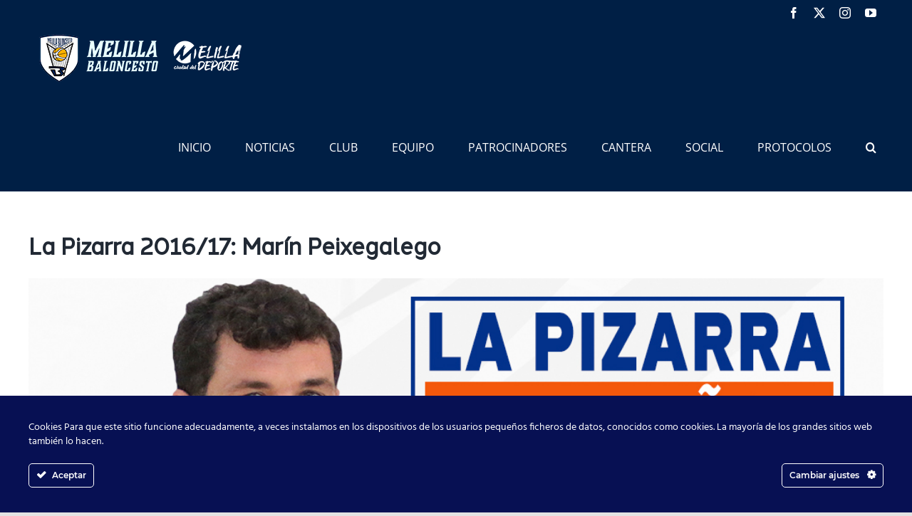

--- FILE ---
content_type: text/html; charset=utf-8
request_url: https://www.google.com/recaptcha/api2/anchor?ar=1&k=6Lfj54kUAAAAAMicFsZEtvSmghY1Hx9l42ANB1Ru&co=aHR0cHM6Ly9jbHVibWVsaWxsYWJhbG9uY2VzdG8ub3JnOjQ0Mw..&hl=en&v=PoyoqOPhxBO7pBk68S4YbpHZ&size=invisible&anchor-ms=20000&execute-ms=30000&cb=2ls8mejorfux
body_size: 48605
content:
<!DOCTYPE HTML><html dir="ltr" lang="en"><head><meta http-equiv="Content-Type" content="text/html; charset=UTF-8">
<meta http-equiv="X-UA-Compatible" content="IE=edge">
<title>reCAPTCHA</title>
<style type="text/css">
/* cyrillic-ext */
@font-face {
  font-family: 'Roboto';
  font-style: normal;
  font-weight: 400;
  font-stretch: 100%;
  src: url(//fonts.gstatic.com/s/roboto/v48/KFO7CnqEu92Fr1ME7kSn66aGLdTylUAMa3GUBHMdazTgWw.woff2) format('woff2');
  unicode-range: U+0460-052F, U+1C80-1C8A, U+20B4, U+2DE0-2DFF, U+A640-A69F, U+FE2E-FE2F;
}
/* cyrillic */
@font-face {
  font-family: 'Roboto';
  font-style: normal;
  font-weight: 400;
  font-stretch: 100%;
  src: url(//fonts.gstatic.com/s/roboto/v48/KFO7CnqEu92Fr1ME7kSn66aGLdTylUAMa3iUBHMdazTgWw.woff2) format('woff2');
  unicode-range: U+0301, U+0400-045F, U+0490-0491, U+04B0-04B1, U+2116;
}
/* greek-ext */
@font-face {
  font-family: 'Roboto';
  font-style: normal;
  font-weight: 400;
  font-stretch: 100%;
  src: url(//fonts.gstatic.com/s/roboto/v48/KFO7CnqEu92Fr1ME7kSn66aGLdTylUAMa3CUBHMdazTgWw.woff2) format('woff2');
  unicode-range: U+1F00-1FFF;
}
/* greek */
@font-face {
  font-family: 'Roboto';
  font-style: normal;
  font-weight: 400;
  font-stretch: 100%;
  src: url(//fonts.gstatic.com/s/roboto/v48/KFO7CnqEu92Fr1ME7kSn66aGLdTylUAMa3-UBHMdazTgWw.woff2) format('woff2');
  unicode-range: U+0370-0377, U+037A-037F, U+0384-038A, U+038C, U+038E-03A1, U+03A3-03FF;
}
/* math */
@font-face {
  font-family: 'Roboto';
  font-style: normal;
  font-weight: 400;
  font-stretch: 100%;
  src: url(//fonts.gstatic.com/s/roboto/v48/KFO7CnqEu92Fr1ME7kSn66aGLdTylUAMawCUBHMdazTgWw.woff2) format('woff2');
  unicode-range: U+0302-0303, U+0305, U+0307-0308, U+0310, U+0312, U+0315, U+031A, U+0326-0327, U+032C, U+032F-0330, U+0332-0333, U+0338, U+033A, U+0346, U+034D, U+0391-03A1, U+03A3-03A9, U+03B1-03C9, U+03D1, U+03D5-03D6, U+03F0-03F1, U+03F4-03F5, U+2016-2017, U+2034-2038, U+203C, U+2040, U+2043, U+2047, U+2050, U+2057, U+205F, U+2070-2071, U+2074-208E, U+2090-209C, U+20D0-20DC, U+20E1, U+20E5-20EF, U+2100-2112, U+2114-2115, U+2117-2121, U+2123-214F, U+2190, U+2192, U+2194-21AE, U+21B0-21E5, U+21F1-21F2, U+21F4-2211, U+2213-2214, U+2216-22FF, U+2308-230B, U+2310, U+2319, U+231C-2321, U+2336-237A, U+237C, U+2395, U+239B-23B7, U+23D0, U+23DC-23E1, U+2474-2475, U+25AF, U+25B3, U+25B7, U+25BD, U+25C1, U+25CA, U+25CC, U+25FB, U+266D-266F, U+27C0-27FF, U+2900-2AFF, U+2B0E-2B11, U+2B30-2B4C, U+2BFE, U+3030, U+FF5B, U+FF5D, U+1D400-1D7FF, U+1EE00-1EEFF;
}
/* symbols */
@font-face {
  font-family: 'Roboto';
  font-style: normal;
  font-weight: 400;
  font-stretch: 100%;
  src: url(//fonts.gstatic.com/s/roboto/v48/KFO7CnqEu92Fr1ME7kSn66aGLdTylUAMaxKUBHMdazTgWw.woff2) format('woff2');
  unicode-range: U+0001-000C, U+000E-001F, U+007F-009F, U+20DD-20E0, U+20E2-20E4, U+2150-218F, U+2190, U+2192, U+2194-2199, U+21AF, U+21E6-21F0, U+21F3, U+2218-2219, U+2299, U+22C4-22C6, U+2300-243F, U+2440-244A, U+2460-24FF, U+25A0-27BF, U+2800-28FF, U+2921-2922, U+2981, U+29BF, U+29EB, U+2B00-2BFF, U+4DC0-4DFF, U+FFF9-FFFB, U+10140-1018E, U+10190-1019C, U+101A0, U+101D0-101FD, U+102E0-102FB, U+10E60-10E7E, U+1D2C0-1D2D3, U+1D2E0-1D37F, U+1F000-1F0FF, U+1F100-1F1AD, U+1F1E6-1F1FF, U+1F30D-1F30F, U+1F315, U+1F31C, U+1F31E, U+1F320-1F32C, U+1F336, U+1F378, U+1F37D, U+1F382, U+1F393-1F39F, U+1F3A7-1F3A8, U+1F3AC-1F3AF, U+1F3C2, U+1F3C4-1F3C6, U+1F3CA-1F3CE, U+1F3D4-1F3E0, U+1F3ED, U+1F3F1-1F3F3, U+1F3F5-1F3F7, U+1F408, U+1F415, U+1F41F, U+1F426, U+1F43F, U+1F441-1F442, U+1F444, U+1F446-1F449, U+1F44C-1F44E, U+1F453, U+1F46A, U+1F47D, U+1F4A3, U+1F4B0, U+1F4B3, U+1F4B9, U+1F4BB, U+1F4BF, U+1F4C8-1F4CB, U+1F4D6, U+1F4DA, U+1F4DF, U+1F4E3-1F4E6, U+1F4EA-1F4ED, U+1F4F7, U+1F4F9-1F4FB, U+1F4FD-1F4FE, U+1F503, U+1F507-1F50B, U+1F50D, U+1F512-1F513, U+1F53E-1F54A, U+1F54F-1F5FA, U+1F610, U+1F650-1F67F, U+1F687, U+1F68D, U+1F691, U+1F694, U+1F698, U+1F6AD, U+1F6B2, U+1F6B9-1F6BA, U+1F6BC, U+1F6C6-1F6CF, U+1F6D3-1F6D7, U+1F6E0-1F6EA, U+1F6F0-1F6F3, U+1F6F7-1F6FC, U+1F700-1F7FF, U+1F800-1F80B, U+1F810-1F847, U+1F850-1F859, U+1F860-1F887, U+1F890-1F8AD, U+1F8B0-1F8BB, U+1F8C0-1F8C1, U+1F900-1F90B, U+1F93B, U+1F946, U+1F984, U+1F996, U+1F9E9, U+1FA00-1FA6F, U+1FA70-1FA7C, U+1FA80-1FA89, U+1FA8F-1FAC6, U+1FACE-1FADC, U+1FADF-1FAE9, U+1FAF0-1FAF8, U+1FB00-1FBFF;
}
/* vietnamese */
@font-face {
  font-family: 'Roboto';
  font-style: normal;
  font-weight: 400;
  font-stretch: 100%;
  src: url(//fonts.gstatic.com/s/roboto/v48/KFO7CnqEu92Fr1ME7kSn66aGLdTylUAMa3OUBHMdazTgWw.woff2) format('woff2');
  unicode-range: U+0102-0103, U+0110-0111, U+0128-0129, U+0168-0169, U+01A0-01A1, U+01AF-01B0, U+0300-0301, U+0303-0304, U+0308-0309, U+0323, U+0329, U+1EA0-1EF9, U+20AB;
}
/* latin-ext */
@font-face {
  font-family: 'Roboto';
  font-style: normal;
  font-weight: 400;
  font-stretch: 100%;
  src: url(//fonts.gstatic.com/s/roboto/v48/KFO7CnqEu92Fr1ME7kSn66aGLdTylUAMa3KUBHMdazTgWw.woff2) format('woff2');
  unicode-range: U+0100-02BA, U+02BD-02C5, U+02C7-02CC, U+02CE-02D7, U+02DD-02FF, U+0304, U+0308, U+0329, U+1D00-1DBF, U+1E00-1E9F, U+1EF2-1EFF, U+2020, U+20A0-20AB, U+20AD-20C0, U+2113, U+2C60-2C7F, U+A720-A7FF;
}
/* latin */
@font-face {
  font-family: 'Roboto';
  font-style: normal;
  font-weight: 400;
  font-stretch: 100%;
  src: url(//fonts.gstatic.com/s/roboto/v48/KFO7CnqEu92Fr1ME7kSn66aGLdTylUAMa3yUBHMdazQ.woff2) format('woff2');
  unicode-range: U+0000-00FF, U+0131, U+0152-0153, U+02BB-02BC, U+02C6, U+02DA, U+02DC, U+0304, U+0308, U+0329, U+2000-206F, U+20AC, U+2122, U+2191, U+2193, U+2212, U+2215, U+FEFF, U+FFFD;
}
/* cyrillic-ext */
@font-face {
  font-family: 'Roboto';
  font-style: normal;
  font-weight: 500;
  font-stretch: 100%;
  src: url(//fonts.gstatic.com/s/roboto/v48/KFO7CnqEu92Fr1ME7kSn66aGLdTylUAMa3GUBHMdazTgWw.woff2) format('woff2');
  unicode-range: U+0460-052F, U+1C80-1C8A, U+20B4, U+2DE0-2DFF, U+A640-A69F, U+FE2E-FE2F;
}
/* cyrillic */
@font-face {
  font-family: 'Roboto';
  font-style: normal;
  font-weight: 500;
  font-stretch: 100%;
  src: url(//fonts.gstatic.com/s/roboto/v48/KFO7CnqEu92Fr1ME7kSn66aGLdTylUAMa3iUBHMdazTgWw.woff2) format('woff2');
  unicode-range: U+0301, U+0400-045F, U+0490-0491, U+04B0-04B1, U+2116;
}
/* greek-ext */
@font-face {
  font-family: 'Roboto';
  font-style: normal;
  font-weight: 500;
  font-stretch: 100%;
  src: url(//fonts.gstatic.com/s/roboto/v48/KFO7CnqEu92Fr1ME7kSn66aGLdTylUAMa3CUBHMdazTgWw.woff2) format('woff2');
  unicode-range: U+1F00-1FFF;
}
/* greek */
@font-face {
  font-family: 'Roboto';
  font-style: normal;
  font-weight: 500;
  font-stretch: 100%;
  src: url(//fonts.gstatic.com/s/roboto/v48/KFO7CnqEu92Fr1ME7kSn66aGLdTylUAMa3-UBHMdazTgWw.woff2) format('woff2');
  unicode-range: U+0370-0377, U+037A-037F, U+0384-038A, U+038C, U+038E-03A1, U+03A3-03FF;
}
/* math */
@font-face {
  font-family: 'Roboto';
  font-style: normal;
  font-weight: 500;
  font-stretch: 100%;
  src: url(//fonts.gstatic.com/s/roboto/v48/KFO7CnqEu92Fr1ME7kSn66aGLdTylUAMawCUBHMdazTgWw.woff2) format('woff2');
  unicode-range: U+0302-0303, U+0305, U+0307-0308, U+0310, U+0312, U+0315, U+031A, U+0326-0327, U+032C, U+032F-0330, U+0332-0333, U+0338, U+033A, U+0346, U+034D, U+0391-03A1, U+03A3-03A9, U+03B1-03C9, U+03D1, U+03D5-03D6, U+03F0-03F1, U+03F4-03F5, U+2016-2017, U+2034-2038, U+203C, U+2040, U+2043, U+2047, U+2050, U+2057, U+205F, U+2070-2071, U+2074-208E, U+2090-209C, U+20D0-20DC, U+20E1, U+20E5-20EF, U+2100-2112, U+2114-2115, U+2117-2121, U+2123-214F, U+2190, U+2192, U+2194-21AE, U+21B0-21E5, U+21F1-21F2, U+21F4-2211, U+2213-2214, U+2216-22FF, U+2308-230B, U+2310, U+2319, U+231C-2321, U+2336-237A, U+237C, U+2395, U+239B-23B7, U+23D0, U+23DC-23E1, U+2474-2475, U+25AF, U+25B3, U+25B7, U+25BD, U+25C1, U+25CA, U+25CC, U+25FB, U+266D-266F, U+27C0-27FF, U+2900-2AFF, U+2B0E-2B11, U+2B30-2B4C, U+2BFE, U+3030, U+FF5B, U+FF5D, U+1D400-1D7FF, U+1EE00-1EEFF;
}
/* symbols */
@font-face {
  font-family: 'Roboto';
  font-style: normal;
  font-weight: 500;
  font-stretch: 100%;
  src: url(//fonts.gstatic.com/s/roboto/v48/KFO7CnqEu92Fr1ME7kSn66aGLdTylUAMaxKUBHMdazTgWw.woff2) format('woff2');
  unicode-range: U+0001-000C, U+000E-001F, U+007F-009F, U+20DD-20E0, U+20E2-20E4, U+2150-218F, U+2190, U+2192, U+2194-2199, U+21AF, U+21E6-21F0, U+21F3, U+2218-2219, U+2299, U+22C4-22C6, U+2300-243F, U+2440-244A, U+2460-24FF, U+25A0-27BF, U+2800-28FF, U+2921-2922, U+2981, U+29BF, U+29EB, U+2B00-2BFF, U+4DC0-4DFF, U+FFF9-FFFB, U+10140-1018E, U+10190-1019C, U+101A0, U+101D0-101FD, U+102E0-102FB, U+10E60-10E7E, U+1D2C0-1D2D3, U+1D2E0-1D37F, U+1F000-1F0FF, U+1F100-1F1AD, U+1F1E6-1F1FF, U+1F30D-1F30F, U+1F315, U+1F31C, U+1F31E, U+1F320-1F32C, U+1F336, U+1F378, U+1F37D, U+1F382, U+1F393-1F39F, U+1F3A7-1F3A8, U+1F3AC-1F3AF, U+1F3C2, U+1F3C4-1F3C6, U+1F3CA-1F3CE, U+1F3D4-1F3E0, U+1F3ED, U+1F3F1-1F3F3, U+1F3F5-1F3F7, U+1F408, U+1F415, U+1F41F, U+1F426, U+1F43F, U+1F441-1F442, U+1F444, U+1F446-1F449, U+1F44C-1F44E, U+1F453, U+1F46A, U+1F47D, U+1F4A3, U+1F4B0, U+1F4B3, U+1F4B9, U+1F4BB, U+1F4BF, U+1F4C8-1F4CB, U+1F4D6, U+1F4DA, U+1F4DF, U+1F4E3-1F4E6, U+1F4EA-1F4ED, U+1F4F7, U+1F4F9-1F4FB, U+1F4FD-1F4FE, U+1F503, U+1F507-1F50B, U+1F50D, U+1F512-1F513, U+1F53E-1F54A, U+1F54F-1F5FA, U+1F610, U+1F650-1F67F, U+1F687, U+1F68D, U+1F691, U+1F694, U+1F698, U+1F6AD, U+1F6B2, U+1F6B9-1F6BA, U+1F6BC, U+1F6C6-1F6CF, U+1F6D3-1F6D7, U+1F6E0-1F6EA, U+1F6F0-1F6F3, U+1F6F7-1F6FC, U+1F700-1F7FF, U+1F800-1F80B, U+1F810-1F847, U+1F850-1F859, U+1F860-1F887, U+1F890-1F8AD, U+1F8B0-1F8BB, U+1F8C0-1F8C1, U+1F900-1F90B, U+1F93B, U+1F946, U+1F984, U+1F996, U+1F9E9, U+1FA00-1FA6F, U+1FA70-1FA7C, U+1FA80-1FA89, U+1FA8F-1FAC6, U+1FACE-1FADC, U+1FADF-1FAE9, U+1FAF0-1FAF8, U+1FB00-1FBFF;
}
/* vietnamese */
@font-face {
  font-family: 'Roboto';
  font-style: normal;
  font-weight: 500;
  font-stretch: 100%;
  src: url(//fonts.gstatic.com/s/roboto/v48/KFO7CnqEu92Fr1ME7kSn66aGLdTylUAMa3OUBHMdazTgWw.woff2) format('woff2');
  unicode-range: U+0102-0103, U+0110-0111, U+0128-0129, U+0168-0169, U+01A0-01A1, U+01AF-01B0, U+0300-0301, U+0303-0304, U+0308-0309, U+0323, U+0329, U+1EA0-1EF9, U+20AB;
}
/* latin-ext */
@font-face {
  font-family: 'Roboto';
  font-style: normal;
  font-weight: 500;
  font-stretch: 100%;
  src: url(//fonts.gstatic.com/s/roboto/v48/KFO7CnqEu92Fr1ME7kSn66aGLdTylUAMa3KUBHMdazTgWw.woff2) format('woff2');
  unicode-range: U+0100-02BA, U+02BD-02C5, U+02C7-02CC, U+02CE-02D7, U+02DD-02FF, U+0304, U+0308, U+0329, U+1D00-1DBF, U+1E00-1E9F, U+1EF2-1EFF, U+2020, U+20A0-20AB, U+20AD-20C0, U+2113, U+2C60-2C7F, U+A720-A7FF;
}
/* latin */
@font-face {
  font-family: 'Roboto';
  font-style: normal;
  font-weight: 500;
  font-stretch: 100%;
  src: url(//fonts.gstatic.com/s/roboto/v48/KFO7CnqEu92Fr1ME7kSn66aGLdTylUAMa3yUBHMdazQ.woff2) format('woff2');
  unicode-range: U+0000-00FF, U+0131, U+0152-0153, U+02BB-02BC, U+02C6, U+02DA, U+02DC, U+0304, U+0308, U+0329, U+2000-206F, U+20AC, U+2122, U+2191, U+2193, U+2212, U+2215, U+FEFF, U+FFFD;
}
/* cyrillic-ext */
@font-face {
  font-family: 'Roboto';
  font-style: normal;
  font-weight: 900;
  font-stretch: 100%;
  src: url(//fonts.gstatic.com/s/roboto/v48/KFO7CnqEu92Fr1ME7kSn66aGLdTylUAMa3GUBHMdazTgWw.woff2) format('woff2');
  unicode-range: U+0460-052F, U+1C80-1C8A, U+20B4, U+2DE0-2DFF, U+A640-A69F, U+FE2E-FE2F;
}
/* cyrillic */
@font-face {
  font-family: 'Roboto';
  font-style: normal;
  font-weight: 900;
  font-stretch: 100%;
  src: url(//fonts.gstatic.com/s/roboto/v48/KFO7CnqEu92Fr1ME7kSn66aGLdTylUAMa3iUBHMdazTgWw.woff2) format('woff2');
  unicode-range: U+0301, U+0400-045F, U+0490-0491, U+04B0-04B1, U+2116;
}
/* greek-ext */
@font-face {
  font-family: 'Roboto';
  font-style: normal;
  font-weight: 900;
  font-stretch: 100%;
  src: url(//fonts.gstatic.com/s/roboto/v48/KFO7CnqEu92Fr1ME7kSn66aGLdTylUAMa3CUBHMdazTgWw.woff2) format('woff2');
  unicode-range: U+1F00-1FFF;
}
/* greek */
@font-face {
  font-family: 'Roboto';
  font-style: normal;
  font-weight: 900;
  font-stretch: 100%;
  src: url(//fonts.gstatic.com/s/roboto/v48/KFO7CnqEu92Fr1ME7kSn66aGLdTylUAMa3-UBHMdazTgWw.woff2) format('woff2');
  unicode-range: U+0370-0377, U+037A-037F, U+0384-038A, U+038C, U+038E-03A1, U+03A3-03FF;
}
/* math */
@font-face {
  font-family: 'Roboto';
  font-style: normal;
  font-weight: 900;
  font-stretch: 100%;
  src: url(//fonts.gstatic.com/s/roboto/v48/KFO7CnqEu92Fr1ME7kSn66aGLdTylUAMawCUBHMdazTgWw.woff2) format('woff2');
  unicode-range: U+0302-0303, U+0305, U+0307-0308, U+0310, U+0312, U+0315, U+031A, U+0326-0327, U+032C, U+032F-0330, U+0332-0333, U+0338, U+033A, U+0346, U+034D, U+0391-03A1, U+03A3-03A9, U+03B1-03C9, U+03D1, U+03D5-03D6, U+03F0-03F1, U+03F4-03F5, U+2016-2017, U+2034-2038, U+203C, U+2040, U+2043, U+2047, U+2050, U+2057, U+205F, U+2070-2071, U+2074-208E, U+2090-209C, U+20D0-20DC, U+20E1, U+20E5-20EF, U+2100-2112, U+2114-2115, U+2117-2121, U+2123-214F, U+2190, U+2192, U+2194-21AE, U+21B0-21E5, U+21F1-21F2, U+21F4-2211, U+2213-2214, U+2216-22FF, U+2308-230B, U+2310, U+2319, U+231C-2321, U+2336-237A, U+237C, U+2395, U+239B-23B7, U+23D0, U+23DC-23E1, U+2474-2475, U+25AF, U+25B3, U+25B7, U+25BD, U+25C1, U+25CA, U+25CC, U+25FB, U+266D-266F, U+27C0-27FF, U+2900-2AFF, U+2B0E-2B11, U+2B30-2B4C, U+2BFE, U+3030, U+FF5B, U+FF5D, U+1D400-1D7FF, U+1EE00-1EEFF;
}
/* symbols */
@font-face {
  font-family: 'Roboto';
  font-style: normal;
  font-weight: 900;
  font-stretch: 100%;
  src: url(//fonts.gstatic.com/s/roboto/v48/KFO7CnqEu92Fr1ME7kSn66aGLdTylUAMaxKUBHMdazTgWw.woff2) format('woff2');
  unicode-range: U+0001-000C, U+000E-001F, U+007F-009F, U+20DD-20E0, U+20E2-20E4, U+2150-218F, U+2190, U+2192, U+2194-2199, U+21AF, U+21E6-21F0, U+21F3, U+2218-2219, U+2299, U+22C4-22C6, U+2300-243F, U+2440-244A, U+2460-24FF, U+25A0-27BF, U+2800-28FF, U+2921-2922, U+2981, U+29BF, U+29EB, U+2B00-2BFF, U+4DC0-4DFF, U+FFF9-FFFB, U+10140-1018E, U+10190-1019C, U+101A0, U+101D0-101FD, U+102E0-102FB, U+10E60-10E7E, U+1D2C0-1D2D3, U+1D2E0-1D37F, U+1F000-1F0FF, U+1F100-1F1AD, U+1F1E6-1F1FF, U+1F30D-1F30F, U+1F315, U+1F31C, U+1F31E, U+1F320-1F32C, U+1F336, U+1F378, U+1F37D, U+1F382, U+1F393-1F39F, U+1F3A7-1F3A8, U+1F3AC-1F3AF, U+1F3C2, U+1F3C4-1F3C6, U+1F3CA-1F3CE, U+1F3D4-1F3E0, U+1F3ED, U+1F3F1-1F3F3, U+1F3F5-1F3F7, U+1F408, U+1F415, U+1F41F, U+1F426, U+1F43F, U+1F441-1F442, U+1F444, U+1F446-1F449, U+1F44C-1F44E, U+1F453, U+1F46A, U+1F47D, U+1F4A3, U+1F4B0, U+1F4B3, U+1F4B9, U+1F4BB, U+1F4BF, U+1F4C8-1F4CB, U+1F4D6, U+1F4DA, U+1F4DF, U+1F4E3-1F4E6, U+1F4EA-1F4ED, U+1F4F7, U+1F4F9-1F4FB, U+1F4FD-1F4FE, U+1F503, U+1F507-1F50B, U+1F50D, U+1F512-1F513, U+1F53E-1F54A, U+1F54F-1F5FA, U+1F610, U+1F650-1F67F, U+1F687, U+1F68D, U+1F691, U+1F694, U+1F698, U+1F6AD, U+1F6B2, U+1F6B9-1F6BA, U+1F6BC, U+1F6C6-1F6CF, U+1F6D3-1F6D7, U+1F6E0-1F6EA, U+1F6F0-1F6F3, U+1F6F7-1F6FC, U+1F700-1F7FF, U+1F800-1F80B, U+1F810-1F847, U+1F850-1F859, U+1F860-1F887, U+1F890-1F8AD, U+1F8B0-1F8BB, U+1F8C0-1F8C1, U+1F900-1F90B, U+1F93B, U+1F946, U+1F984, U+1F996, U+1F9E9, U+1FA00-1FA6F, U+1FA70-1FA7C, U+1FA80-1FA89, U+1FA8F-1FAC6, U+1FACE-1FADC, U+1FADF-1FAE9, U+1FAF0-1FAF8, U+1FB00-1FBFF;
}
/* vietnamese */
@font-face {
  font-family: 'Roboto';
  font-style: normal;
  font-weight: 900;
  font-stretch: 100%;
  src: url(//fonts.gstatic.com/s/roboto/v48/KFO7CnqEu92Fr1ME7kSn66aGLdTylUAMa3OUBHMdazTgWw.woff2) format('woff2');
  unicode-range: U+0102-0103, U+0110-0111, U+0128-0129, U+0168-0169, U+01A0-01A1, U+01AF-01B0, U+0300-0301, U+0303-0304, U+0308-0309, U+0323, U+0329, U+1EA0-1EF9, U+20AB;
}
/* latin-ext */
@font-face {
  font-family: 'Roboto';
  font-style: normal;
  font-weight: 900;
  font-stretch: 100%;
  src: url(//fonts.gstatic.com/s/roboto/v48/KFO7CnqEu92Fr1ME7kSn66aGLdTylUAMa3KUBHMdazTgWw.woff2) format('woff2');
  unicode-range: U+0100-02BA, U+02BD-02C5, U+02C7-02CC, U+02CE-02D7, U+02DD-02FF, U+0304, U+0308, U+0329, U+1D00-1DBF, U+1E00-1E9F, U+1EF2-1EFF, U+2020, U+20A0-20AB, U+20AD-20C0, U+2113, U+2C60-2C7F, U+A720-A7FF;
}
/* latin */
@font-face {
  font-family: 'Roboto';
  font-style: normal;
  font-weight: 900;
  font-stretch: 100%;
  src: url(//fonts.gstatic.com/s/roboto/v48/KFO7CnqEu92Fr1ME7kSn66aGLdTylUAMa3yUBHMdazQ.woff2) format('woff2');
  unicode-range: U+0000-00FF, U+0131, U+0152-0153, U+02BB-02BC, U+02C6, U+02DA, U+02DC, U+0304, U+0308, U+0329, U+2000-206F, U+20AC, U+2122, U+2191, U+2193, U+2212, U+2215, U+FEFF, U+FFFD;
}

</style>
<link rel="stylesheet" type="text/css" href="https://www.gstatic.com/recaptcha/releases/PoyoqOPhxBO7pBk68S4YbpHZ/styles__ltr.css">
<script nonce="wVyooqXkbH9oCSYYhvY_Kg" type="text/javascript">window['__recaptcha_api'] = 'https://www.google.com/recaptcha/api2/';</script>
<script type="text/javascript" src="https://www.gstatic.com/recaptcha/releases/PoyoqOPhxBO7pBk68S4YbpHZ/recaptcha__en.js" nonce="wVyooqXkbH9oCSYYhvY_Kg">
      
    </script></head>
<body><div id="rc-anchor-alert" class="rc-anchor-alert"></div>
<input type="hidden" id="recaptcha-token" value="[base64]">
<script type="text/javascript" nonce="wVyooqXkbH9oCSYYhvY_Kg">
      recaptcha.anchor.Main.init("[\x22ainput\x22,[\x22bgdata\x22,\x22\x22,\[base64]/[base64]/[base64]/ZyhXLGgpOnEoW04sMjEsbF0sVywwKSxoKSxmYWxzZSxmYWxzZSl9Y2F0Y2goayl7RygzNTgsVyk/[base64]/[base64]/[base64]/[base64]/[base64]/[base64]/[base64]/bmV3IEJbT10oRFswXSk6dz09Mj9uZXcgQltPXShEWzBdLERbMV0pOnc9PTM/bmV3IEJbT10oRFswXSxEWzFdLERbMl0pOnc9PTQ/[base64]/[base64]/[base64]/[base64]/[base64]\\u003d\x22,\[base64]\\u003d\x22,\x22w44tw4/CmcK1wrcew5/DvcOdw4nDlnt8ajNvSixFOgrDh8Odw7/CicOsZBBaEBfCrsKIOmRYw6BJSkdWw6QpXxtIIMK6w6HCsgECTMO2ZsO5fcKmw55nw73DvRt2w5XDtsO2W8KYBcK1EsOxwowCSQTCg2nCpcKpRMObBgXDhUEQAD11wq0Ew7TDmMKaw7VjVcOdwoxjw5PCqSJVwofDmQDDp8OdFgNbwqlbNV5Hw4/CnXvDncK/DcKPXBcTZMOfwoLCpxrCjcKjSsKVwqTCnELDvlgaPMKyLF3Cs8KwwokwwpbDvGHDr0Fkw7dacDTDhMKQKsOjw5fDvBFKTA1SW8K0RMKeMh/CkMOrA8KFw61RR8KJwqxResKBwqA1REfDgMOCw4vCo8OHw6o+XTtwwpnDiGkkSXLCsiM6wpt/woTDvHpJwr0wEQFaw6c0wrfDm8Kgw5PDpi52wp4qF8KQw7UBMsKywrDCgcK8ecKsw7EVSFcYw77DpsOnShDDn8Kiw7tGw7nDkngswrFFZcKZwrLCtcKBDcKGFDzCjxVvWnrCksKrAE7DmUTDmcKkwr/[base64]/wq/[base64]/CmMKGX2fDijfDhXnCnk4dw45oWC/Cm8OXV8Kdw5rCk8KBw4XCg0cbNMKmeT/DscK1w4jCuzHCigzCosOia8OMW8Kdw7R/wpvCqB1dMmh3w6hPwoxgB0Ngc1Rpw5Iaw5xow43DlXgiG37Cu8KDw7tfw641w7zCnsKSwq3DmsKcasORaA9Hw6pAwq8zw78Ww5c5wq/DgTbCsW3Ci8OSw5ZnKEJZwqfDisKwe8OfRXECwrECMSQyU8OPWxkDS8O2IMO8w4DDrcKJQmzCh8KlXQNxa2Zaw5LCvW/[base64]/DgRnDr8OQO8OufhbDiMODwpduNw5gw4vCjMK5RQ7DpzFFw5nDhMKzwoTCisKfacKpbhogGyx1wro6wpBYw5J5w5XCp0jDrFfDu1l1w5rDtGcpw7JAW2QMw5TCvAjDmsKjBgtVBGbDq33CpMKoBGnDgMOJw6x+Gyofwp40fcKTP8KCwqdtw64IZMOJb8Khw5NuwrjDvX/CssKWwr4cUMKdw5t4W0XCu1p7PsOWeMO6NsOFQMOgVC/DmRDDp2LDvn3DgBvDtsOQw5t+wpR9wo7CosKpw4fClk97w4EDX8KhwrTDosKBwr/Cmz4QQMK7dcKqw4o1O1nDqcO8wqoBPcKefMO0NkHDksO4wrFgCk5VWm3ChiXDv8KTOAHDsVtSw4LClhrDjhPDlcKVAU/[base64]/CqgfCjXbDu2tOw6gKF8O2dlMiwrPDgQRRJErCiFkawpXDuEDDpMKOw4rCpGwMw43CjCAbwq/CsMOGwrrDhMKQJUPCkMKgHiwlwqwOwpdrwo/Dp2DCjg3DqXFuWcKNw6shWMKlwpMDV3PDrcOKHyR2BsKXw7rDnC/CjAsqDFxVw4TCmsOHScO4w65Qwp1Ww4kNw5FyUMKJw4rDjcObBw3DjMO7wqnCtMOpFl3CmMK2wo3CkWbDt03DuMOTST4lbsKqw6dtw7zDl3fDucOqHMKqfD7DtlzDkcKABcOuEksRw5oVWMObwrAqL8ODKhcNwqLCmcOgwpRTwow6Q13DjHgKwp/DrcOFwoXDqcKFwoJ9EBHCpcKqEVwzwpTDgMKeDxkGD8OtwrXCuDjDpsOpfzsnwpnCssKDO8OCcGLCqcO1w5rDs8KJw4DDpGZQw5l2cgV7w71nakcMJXXDpcORBVLCnkXCo2XDjsOYIGrDhsKCb23Dh3fCmWEFB8KSwo/DqHbDkUxiF1DDsD7DvsOfwpYRP2InR8OkWMKLwq/CuMOsJw7CmgnDmMOpBMOBwpHDlcKqT2TDjiHDuDxwwq7ChcOtGcO8Uy9jOU7Cm8KiJsOyMsKYK1nCo8KQNMKRVjXDuiHDmcOJJsKSwpB2wrXCrcObw4HDljI5YmzDjXQfwovCmMKYbMK3wpTDpTbCu8KgwrrCkMO6GWvDksO7eXlnw5FpBn/Do8KXw6LDscOlPFNlw5I+w5nDnFRTw40sVkvCiydFw7zDlFfDhEHDu8K0YxfDmMO3wp3DuMKiw4IoaS4ow7MnO8OzccO4HFzCpsKXw7nCr8OoEMOswrU7IcOLwp/CucKWwqhxF8KkW8KFTzXCgMOUw7sCwrlew4HDo3TCkcOMw4HCiiTDnMKVwqHDlMKeFMO/[base64]/wo/Cl3rCisK2w6TCv0g5BVUHwqATdwfDlsKbPnZpK19tw4Jiw5rCnMOXBzXDg8OUEWvDpcOBw6/CoFrCrsKFecKEb8KFwqZDwpY3w7/DsD7DuFvDt8KNw59Lf2lRH8K1woTCmnbDjMKzDhHDiWEswrbCncOEwq48w6DCrMORwo/DkRbDilohTTHCi0Z+FsKFc8KAw7UaUcOTQ8ODFR08w43CgMOWWD3Ct8KzwoUnUFHDuMOYw4B9wqsUIcOJMMKZHhHCkVhiNMKYw4bDihQhDsOgEsOyw4AsRsOLwpw5GmwhwoQtWkzCucOew4BFNCDDoF12IxrDqTg+HMO/wqLDoik7w4LChcK/woUoVcKFwrnDnMKxDMOYw6bCgCPDjR9+UsKSwol8w45zFsOywog/WMKKw7vCkUxLBBjDpigza3x4wqDCg3zCmMKVw67DvWgXF8KefAzCoAvDiUzDrTbDozHDq8K+w6rDlABiw5EmJMOYw6rCk0DCocKdQcKGwqbCpBc5chHDr8OxwqzDtXMmCFfDqcK3ccKHw4lUw5rCucKmc0/DlFDDujXDuMOvwpLDgQFaQMOyb8OLCcKFw5NxwpzCi03DuMOpw4t5HcKvRsOeXcOMdsOhw4Z2w6kpwp0xWcK/wpDDj8K0wopywrbDtsKmw6xZwq9Bwo4Jw6bDrUFqw7sbw7nDrsKvw4bDpxrCrxjCuh7CjQ/DucOUwqzDvsKwwr5ACAU8CGxvS3XCgVjDlcO6w7DDhcK9bsKpw69GKjXCjGk8VmHDp0BIRMOWacKsZRzDjmPDkQ7CpFzDvTXCmMOIIUB5w5PDrsORLzzCicOWdMKOwrFnwqXDhMOswr7Cq8OVw6fDsMO4GMKnXXrDtcKAQngVwrnCmyjCksO/PsK4wrZ7woHCq8OXwqQlwq7Cj2U/F8Ovw6c5CHE/AmU0Rl5pQ8O0w69KcRvDgVDCthcUQ3zCvMOew6RPbFh1wowgH00hKVVcw7o8w7gTwpRAwpHDqgDDhmHCsxLCuRPDtFR+MAsfX17ClxVwNsOAwo3Dk07CrsKJWsO7McOzw7zDi8K7a8Khw7xdw4HDqQ/DqMOFIBgxVg9/w6BpBiELw7I+wpdfGsKLDcOJwoMQMGrDlQnDr1XDpcKYw4RfajAbwoLDt8OEM8O2OsKfwo/[base64]/[base64]/DlMKaw7/CusOmw7fDtMKeCcOJwoTCpF/DhlnDuiELw6ZzwonClEAzwrvDtcKNw7DCtzhNBQZHAcOvF8KbSsOVUMKTVBJ+wolvw4pjwqJIBW7DvSQIPcK3K8K9w4lpworCq8K1WHrDpGoyw6NEwqvDg0sPwrB5wotGAU/DmAFceEhJworDgMOBEsKIMlnDrcObwptmw53ChsKYLsKkw6xEw5M/BkE4wqN6EnTCgzvCqyTDhizDkzvDnlNBw7nCqDTDvcOfw5DCnH/ChsORVytSwpZaw4kDwrLDisOyVzBJwoM2wpteTcKTWMKrfcOCd1VAc8KZMw3DlcO3QcKEVxkbwr/Dn8Oqw4nDm8KNGkMgw6cIOz3DkhnDksO/CMOpwrbCnzjCgsOBw7NOwqInwqpgw6dTw6bDkldiwocnejZCwrPDgcKbw5bCmcKPwp/DpcKEw7IFZXk7acKhw7YPSGd4HxxxbUXDsMKCwqkELMKXw6k1QcK2cmbCt0fDkcKFwrXDv1gtw4bChwUBEcKLw7zClHo/HMOpQl/[base64]/CllLDhMOnaizDlg/Cg8OMC1x2w7FCw7HDssOMw5h6ED/[base64]/CpCk8wrVQI03Dl0V/w7dIBTTCoBTDp3bCvl9pJ2kSG8Ohw4BcA8OVPiLDvMOQwpTDrsO2cMO5ZsKFw6fDnCTDm8ObbGsbw7jDtiDDncOKTMOQGsO4w53DocKAUcK+w7nCmsKnTcONw7jCl8K6wo7CosOvQQEDw4zDmFXDlMKmw6heccKiw6F9UsOfKcOVPTzClMOpRcO0e8O/[base64]/[base64]/CumIqw5kcJsKrw50TwpYkc8OLwoPCtwjCrzh+wp/CscKuRBzDlMOhw5AMN8KpBh/[base64]/[base64]/CsMKuZgUBG8O/OMKTw6vCuFvDsMO/NcOhw4V7w6LCscK6w4XCpV3Cg3zCocOAw6zCj2PCl0zCqsKGw6w9w45nwohRbxl0w7/Dn8KSwo0twprDsMORRMKvwrURM8OWw4dUJHLCtG1fw6RKw4sow585wojCosOsIULCrUrDphXDtjrDhcKZwr/CuMOSRcKLZMOAfQ5ow4ZzwoTCjmLDhcOlKsORw49rw6DDnShEMRzDqjvCoSVuwrbDjjUnXQLDtcKFcj9Kw4BnFMKsMk7CmyRaKMOfw5F/w5XDs8K5NTPDj8Kbw49ECMOZD3XDkT5BwpZlw4oCA2sew6nDlsOxw4FjCl9yTQzCjcKaA8KNbsOFw6VqM3shwo8Qw47Ck2MOw6nDo8KeBMO9DsKUHsKkTHjCuVZ0DS3DicO3wpFqPsK8w7fDgsKPM2vCk3vClMOMC8KPw5MAw4TCtcKAwrLDsMK7IMKAw5/Cv2wAdcORwoPDgMKMMkzCj3QkHMOfKGxqw73DocOGWnvDoCkPacOVwpt/WXg0WgXDtsK7w69rU8OiMHvCliPDtcKgw6ZvwoIIwrjCvkjDp2Rtwr/CksKRwoFUEMKuYsOwAwLDscKZM3IKw6ROLm0tVGvChcK7wq19ZE1DMMKqwrDCrW7DlMKEw6V4w7VZw67DoMKMBFkZcsOBHxbCjB/Dn8Ogw6h/ElHCvsKGUyvDo8Oyw5A/w7tiwrZVOXHDrMOjJcKLRcKSUWl/wpbDhE11ATvCnHVoE8O9FBhVw5LDscKPFzTDhsKaEcOYw4HCnMOMasOYwoNhwprDlcKQLcONw6fCs8KTQsKPDF/ClmHCmz8WbsKWwqDDjcO7w7dQw7ISDcKTw4l7FAnDgSZqA8OUDcKxWxQOw4Z4RcOKfsKYwozCl8K9wphzNgTCs8OywoDCujzDiAjDmsOcPcKTwrvDtEfDjl7DrnLCu2swwqoOTcO5w7vCtcKmw4c/[base64]/DvkbDj8Obw7DChSE6w6xvw4FRw40IWkYQPMKqwrAvwqbDq8OrwrXDp8KAejfDicKXSxcQccKtaMO8csKSw4NWMsKPwpUxLTHDoMOUwo7Ch3dOwqTDjTbDoiDCmDEZCkdBwozChnzCrMKFDMOlwrUPJMK3KsOfwrPCvUVFakE/GMKXw6IAwp9Bw6BMw57DuEzCosKow4A9w5TCgmgRw5QQcMOSZF7CpsKDw7fDvyHDoMKiwp7ClQlYwrpHwpNKw6VIw6AYDcOVA1jDm0XCp8OEAnTCt8Kxwq/ChcO3Fz8Mw7bDgEdPRjHDjDXCuAs8wotTwpnCiMOvBzFLw4ALZsK7HD7DhU1rS8KQwpTDixTCicK7wrY5RC/CimFqX1fCkFkiw67CpGoww7bClcKzX0bCp8O3w7XDmxRVKl8Sw6lQbGXCkyoWwqHDmcKhwq7DoQ/CjMOpTm3Cs3rDilJxOhYiw74qa8O/CsKyw4jDmxPDvW7Dj3lee2c+wpUaGsKOwoVyw6pjbQ1NOcOyeUfCocOha10Lw4/DnzjCp1HDk2/Cr2InG0ALwqsXw7zDoF7DuWbDqMOQw6A1wrXCjB0PHgEVwrHCq1VVKR47QzHCrMKXw4AKwpc7w5xOOcKJI8Kjw60DwoxqUH/Dt8Kqw4ZFw7DCgTAzwoV+MMK4w4bCg8KUZsK/E23DocKJw6PDnC9vX0prwokEG8K/DMOFah7CjsOowrfDl8OlJsOyLkN4IkJawrfCmQgyw6LDoXTCsl09woHCusOEw5vDkDXDqMK1GWcwOcKTw6LDjGNbwoTDgMO6wpbCr8KDS2nDkWAbEXhxaDrCnW/DjG3CiVAewo5Mw4TDqsODG0wFw5bCmMOTw7EABFzDgMKZT8OwacObHcKfwrNIDGUZwo5Xw7HDrFDDocKbVMKhw6PDusK+w7rDvy17QWp/[base64]/CshDCvsK3wpXCmHQJw7nCvcOCwr1Dwr4/P8O/w4gdI8OfUEcbwozCmsKHw6xIwpR3wr7Di8KcT8ONP8OEOMKpJ8Kzw4MsHi7DkW7DhcK/wqQfQsK/dMKQKzPCucKCwpEpwp/CpBTDp3bCh8KVw4p1w60IWMOOwpXDscOZDMKJKMKswqfDkG8Bw4RYUgYVwok7wpsIw6szRn49wrbCmAoJc8KWwo1Pwr/CjA3Drho0KFPDux7DisOwwr9ywrjCmRbDssO1wpbCj8OJZD9YwrPCi8OGUMOBwprChzzCgzfCusK1w5bDrsK9FmHDskPCn0rDiMKAJcOecGZ/[base64]/Cry91w5tZw4XCslnCqAJZNcORciYvw4nCsMK0Kl7DhG/CuMOow5xewpZOw7hZSSrDhmfCq8Ktw44jwrwoViwtwpAcNcOSRsO0b8Ouwp9gw4bDmiw/w4nCjsKKRwbDq8Oyw7ttw73CtcK1DcKUQVfCuhfDhzHCpFbCkjjDuzRiwrJQw5LDgcOJw7crwrg5O8OkGjVGwrHCjsOxw77DtXdKw4Ivw6fCjMOkwpN1TQbCtMK9fcKDw6wYw4jDlsKXLsKpbHNBw61OEnsHw5TDuVLDux/[base64]/w5EnT1fDhw/CnsKmCcOYw6vDlwV8YUnCoFzDi1jDtsO0F8KpwqTDuTLCtX/[base64]/DusKJw6vDvcKYVlLDnDhswrB3w4JhT8KqS0DCowsvMcOvKMKnwqnDmcKaUypXGsO+a3NYw4jDqQQ2OWhkU2VgWGQdX8KEcsK0wowJFsOACsKeHcKtGsKkAsONIMO9AsOcw68MwrYZV8ORwp5DSFAiMXRBEMK4SwpPK3VnwpHDl8Olw7xlw4B/w5cGwoh+aCh+aiTDusKyw4YFb0HDusOGQsKPw4DDn8OPQMK9HQjDvELCuAdzwqjDnMO7KzDCrMOwecKewowGw5DDsXEWwpEJDWMaw7vDvXHCtMOBIcODw47DgMOHwq/CpATCmMKnVsO0w6cBwqrDi8KLw7vCmsKqMMKlbmlVbcOrKQ7Dij3DscK5EcOmwrvDmMOAZAdxwqPDucONwowiw6jCuwPCjsOWwpDDlcOOw7bCgcOIw6wMCCtrNC7DoU8XwrklwoBGV29WHw/Dh8OTwoDDpF/CsMOKbAbCtTbDvsK4PcORUnnCpcO/JsK4wo5iP0F/EsKdwplSw73DtzMtwp/[base64]/DpsOEAWLCjRXCqHBcasOvw63CoMKswpdxAcK9H8KRwoAiw5bCpkBzV8OjacK4Ri05w5bDk1Rvw5Y+JsKGAcO2P0HCqX9rGcKSw7DCuB/[base64]/VxTDh8Onwp/CgMKgw4DDpiPDthrCmgnDpjHDvRPCg8O7wpjDj0HCmXtdYMKUwqbCjyjChm/[base64]/Ck8KMIwnCrEbDq8OXAsO/PAkzwpYQw6x7fGzCqyZLwocqw4dcLE4lb8OLOMOOcsK9H8Kjw6Jow6XCqsOuCmDCoxhBwpQtJcK6worDuHF9S0PDlzXDv2pFw5rCihgsQMOLGAHCgEnCiBdSRxnDhMOIw6hnSMOoLMKawpMkwrQ7wqRlVFx+wr/DlMK9woLCvVNow4XDn3QKMT18LsOVwpfDtWrCrjcCwpXDpAMRcVo4JcOaGnDCgsK8wobDmMKjSUbDuhhIPsKZwo0LSm7DscKGwoBQOmU+esO5w6TCgzHDjcOWwpUKZTfCs2hrw6d9wpRBDsOpBR3DmH3Dt8O7wpAIw50TOynDsMKyRX3DosOAw5jCrcK/aw1LFMKSwoTDjn0AWmMTwrYOJkPDh1nCggpBfcOZw6Alw5PDt3bDtkLCl2bDsg7DjnTDocKxbcK6XQwmw7gtQD5Kw7YLw4UfCcKiMA8dQFs8JBQJwqzCoELDuizCpMOxwq8Mwp4/w5PDpMKFw7ZyRMOGwoLDq8OMMHrCgW7DkcKuwr42wosRw5oxE0nCqmhdwrkjdxXCkMOqG8OSenzCsyQcYMOXwoQVezwKO8OiwpXCgAs9w5XDosKsw7XCmsOGMAVdPsKdwqHCssKCfyDCjsOTw67CmyrCrsOPwr/CucK0wp9KKzvCisKZQ8OIfT3CuMKBwrTCiD80w4DDonoYwq3DqSkLwoPCtcKLwq1xw7oYwrfDrMKCSsK+wrzDlyd7w78RwrY4w6jDucK7w485wrJwTMOOZizDmHHDncO6wqo/w5s2w5sUw6wnf19TIcKnOMK+w4YBIE7CtCnDkcOzXSE6AsKqEH12w55xwqHDlsO9w63Cs8KBIsK0WcOieUvDgcKnCcKvwqjCg8OGW8OIwpbCgXzDpWnCvhnDphVqAMKqJcKmST3DnMOYfXYGwp/CogDClzoRwrvDuMKCwpQvwoPCrcOmP8K/[base64]/DtVzDmmHDscOLwq7DgmULGsKBwpnDkS7CtDDDvMK1wovDhcOdd0p0I3jDhFoPQA9xBcOewprClV5Kb0NdSCbCrcKLbcOfYsOWb8KLIsOswpJ2NQ3ClsK6A17CosKjw4cTPsOaw4h0w67Cn2RFwr/DhFseJsOCSMOTRMOqTHfCmV/Dh3hswpXDuEzCmHVzRlPDhcKwasOgABrCv1RUEcOBwpcyAhjClQ5Ew4hCw4zCqMObwrN7bUzCmy/CowUvw6nCkS5iwpXDnFFMwqXDiUMjw67CrSMjwo4Dw4AIwokjw5N7w457IcKcwpTDgE/Du8OUBMKERcK2woXCiwtZVTUxe8Kbw4/CjsO6KcKkwpl8wrQxKlNEwqXCkXwuw7/CtSgZw7DCv2N7woIRw5rCk1YBwrlWwrfCjcKbTS/DpTgKOsOiFsKlw57Ct8OqZlgbNsO3w4jCuA/Ds8KXw4nDlsOtVsKiNQxHd2YNwp3Cl1tMwpzDhcKYwq45woM1wovDsRPCr8OhBcKYwpd9KA8oGMOawpUlw77Cr8Ojw5FiC8KpP8O/Q0TDlcKLw7PDrDDCvMKJIcOIc8OfS2VidAAjwp1Vw4Niw6vDogLCjSEqFsOcaSnDoV8ZR8Osw43CgEdgwovCmB8na0/CgxHDujRMw7FNBsKbZy5dwpQhKEg3wrnCiAjChsOEw5hfc8ODRsO8T8K3w7slWMKfw5rDi8KjZMKuw5PDg8O3M3nCn8KOw6g5RFHDoz7CuDEfLsOiAGQ/w4PCs1vCkcOiHWDCjFwmw5ROwq7Cs8KuwqfCpcKlVwHCq3fCh8KTw7LCusOdSMObw6o4wofCoMKPCU05EjcfEsKFwoXCuG/ChHzCgCAUwqE4wrDDmMKiFsONNjLDslcdRMOnwo3DtmN2W0c8woHCkgpbw4JOC03DgwPCj1kvIsKYw63Dg8Kxw4IVLVrDosOhwqjClMOtIsOjbMKlU8K1w4zDqlLDvGfCssOdOcOdARvCsnRxIsO3w6gNNMO/[base64]/DgMOdAMOjw7nDkMO/w6QUw7zCo8Kuw6LCrMKTG2zCmCltw5rClHnCr0vDl8O8w6M2ZsKBSMKWB2/[base64]/Cq1RpdcOKwqfDq8KwwoQqLAghKiHCtCZTwpbCjVgBw5jCjcO2w7DCmsOuwqrCi3fDj8OQw4bDiFfCsWbCvsKFITZ3wpw+R0zCgMOzwpfCgVjDnnvDl8OAPEphwqkPw4ARUiARU08ifRN2J8KMB8OfJMKvw5fCuQLCucO0w6VCSjMjJXvCtV4jw6/Cg8Ocw7/CkFtWwqbDlTBSw6TChzx0w5F4TMKqwrY3HMOkw6woby8IwpXDsk4pDHUEYsOMw7VOSDpxF8K3dBzDkMKDCkzCjsKlHsOOJV/DoMK9w7tlRsKkw6BvwojDgFZ8w7zCmzzDjWfCv8KZw4LChgp4C8OQw6I7dF/Cp8KjCDt/w6hNJ8OZZWBqTMOXw55gRsKUwpzDmRXChMO9wrEIw5klEMO0wp5/[base64]/[base64]/wpddBgJAw5RtMm7CscKCWwXChXYmbcKIwpHDs8Owwp7DrsOlw7svw4/Di8KKwrp0w73Dh8O2wqjCvcOnexYZw4TDk8Onw4PCmn8ZNhQzw6LDrcOyR2jDsknCo8OtZUfDvsOVZsK0w7jDscOvw5HDgcK1wotdwpB+wo9jwp/DoHnCtTPDqnDDucOKw4XDozJTwpBvUcKnDMKUE8OYwrfCucKBZsKOwpl0LWggJ8KgOcOxw7Iawp0bc8K9w6BYWQNnw7plcMKrwrEUw7vDpVpgYRXDtMOOwq/CscOWFinCicK3wr4dwocJw5xEJ8OYZUZcBMO8NsKlQcOmcA3Cljpiw4bDsXRSw6w2wp0Xw7jCi0knb8OmwpvDlAgGw7TCqnnCucOlPHLDn8K8F0V8fUIHGcKBwr/DsiPCpsOswo3Dt3/DgcOMUSzDgz5HwqJ+w7h4wrnCj8KOwqgUFMKvWw/DgTrCoCrDhTvCnH5ow6PCjMKjKSohw6wBUcKtwo8xTsOWRGQna8OwN8KHScOxwpnChHnCpkt0J8OyOT7CiMKrwrTDhGFEwpptScO4F8KFw53DohlUw6HDmnB8w4jCrsOhwp3Dr8KkwpvCu37DsjRxw5fCmy3Cl8KuPBsvw4/DpsOIKFbCu8Oaw5McJRnDq1TCh8OnwqTCnhE8wojCpxLCvsOkw5sEwocpw5zDkQkwE8Kkw7bDsTgGDcOdQcK2Jz/CnsKvSRHDksK2w4UOwq1SFR7CgsObwo0gZMOcwqFlS8O2RcOyEMORPDIYw7tGw4Jqw6HClDjDiU/ClMO5wrnCl8KjDMK5w6fClC3Dt8O/AsOBTmVoDD5eZ8KGwp/Cu18iw7vCmArCtgnChC1JwpXDl8KDw5FOOlAZw67CjwLDi8K3On4sw4V1fMObw5sUwrc7w7bDrE/[base64]/Cn8Okw4zDt8OWAsOhWcOsDMOyEcKGw4l5DMO0w5jDtXx8d8OoPcKfQMOnKMOSDy/CpcKkwqMGVQfClSTDqMKSw73ChQNQwqt/wqXCmQHCpylwwoLDjcKow6XDtnNww5tRNMKJbMOvwrYED8KibW9cw5PDhTrCicK0wqcUcMK9ZytnwoMswpIcJRHDvzAtw6Mfw49Xw7vCil/Cgk1gw7nDiz8kJGjCq1ZJwozCqFPDvHHDjsKxWU4tw7PCgRzDrg7DpsKmw5nCncKZw7pBwrJwPwDDg01jwqXCosKILcKOwqzDg8KCwr0wEMKaO8KqwrdCw4YEVwUHYRnDtsOow5nDoQvCoSDDs1bDsn8/eRsGNBrCq8KANlpiw6bDvcK+woJieMOLwqh3FSHDpkdxworCsMO1w5bDmns5ch/Dk3tbwo0tOsKfwrrCszLCjcOZw7Mgw6AUwr9Zw5YmwpPDl8O/w6fCjsOxKsKGw6NKw4vCpA4hcMOhIsOew6PDtsKNwovDh8KHSMKvw7DCmQVnwpFFwp9xVh/DtVzDsD9EfG4Rw5VFZMO/[base64]/Cl8OcWEovw6jCvcKiw7TDucOFSRtywpNNwqjCpSUyQjrCgDjClMKRw7XClzZpfsKmXMKRw5vDhmnCsAHDusKCewsew5VNT0/DuMOPS8K/[base64]/[base64]/Djgozw5JhElBiw6DDlznCgsOPewFZwosBSUnDhMOxwoHClsO1wqrDh8KVwq/DtTEVwrzClEDCisKmwo9HQyTDtsO/wrDCn8KNwr1Dwq3Dixwzc3nDohHCug0rcCTCvwYvw5LCjTQmJcK8H3pDWMK7wqfDh8KbwrPDiUwwXcKSNcKxG8O4w6s1M8K0GcKkwoLDu13CrcO0wqAIwoXCjRUMDVzCq8OPwoVcNjc9wp5Vw4U5dMK7w7HCs0Mqw5o2MSDDtMKNwrZtw5DDhsOdbcO/XDRuNitifsOFwoXClcKcHRhsw400w7zDicOcw7sDw7bDkiMAw4PClQPCgEfClcKkwr8swpHDk8OYwr0owp7DlMOgw4jDvMKpRcOxGTnDgBEkw5zCqMK4wp4/wpvDqcK+w608MRvDuMK2w7E6wrZWwqbCmSFuw600wr7Dll5zwrZGElfCm8Ksw688LX4jw7PChMO2PE5OPsKmw7kFw5BgKRV9QsOQwq0KeUE9WykNwpVmccO6wrlqwr86w7/CrsKmw5koD8KSQzHDgsOSw6HDq8Kow6BzVsOsXsKKwp3Dgz5vB8OVw7/DtcKGwqodwozDhioicMK5dhUPDcKbw7QRB8OoQ8OTCkPCsHJcCcKtVC3Ch8O2IgTCkcKzw7PDssKLEsO9wq/Dh0vCvMOPw53Doi7DlWjCjMOCPsKhw6sHEAt0woIoHTg5wonCl8KSw5LCjsKkw4XDnMOZwoN/RsKkw6DCjcOXwqoPfCzDg3BsBkUbw5o8w4ZiwpLCs0rDsFgbEj3Cn8OGTF/Cui3DqsOtDxvCjcOBw7TCqcK/JkRzLCFTIcKUwpMhBALCtX9Sw5bDtkRXw4ocwoHDr8OjA8Ocw47DpMO0L3bCm8O/[base64]/DmMKyw5jCryLDvFp1w4bDpsOQFMO7fSXDl2/[base64]/CjEbDpMKhw4IdXCXCgShMwo/CkU/Du8KrccK6fMKsfz3Ch8KAcynDhF4VaMK/UMOnw58aw4NdEiR4wp1Hw4cpUMOGVcO6wpB4DsKuw5zDucOnflR8wrA2w7TDkDckw4zDtcKWTinDqsKkwp04PcOzT8KJwoXDr8KNC8OuaX9MwpQ0fcOUOsOrwonDk1snw5teJWMawqPDscK4ccKkwpRcwofDssONwoPClRRlCMK3TsOdDx/[base64]/DrcOlw4V/[base64]/KMOewpg/[base64]/[base64]/Cq2FBLsKlwrRJwr9dwrvCgUTDscOYLsKYFsOPIMKDwrs/wrkvTEkgdmx9wpc1w74/w79kcSHDg8OxesOCw51SwofCvcOiw6jCkkBhwqzCn8KXIcKsw4vCicKvEnjCu1TCq8O9wpnDrsOJQcOFBXvChcOnwrrCgTLCl8KvbhbCkMK/[base64]/[base64]/[base64]/CvQHCtg/Cu0PDr8KQaxzDqsKEWcOSbMOjSGd3wobDjmbDpBEnw7rCoMOAwoJfF8KqPhZdAsKuw5URwrfChMKKF8KIZDF0wq/DqGvDv2gsJhPDgsODw4Bfw4EPwpPCkm/DqsOUOsKWwr4gAMO5AMO3wqDDu2EeF8OcVHHCtw7DqSkJQsOiwrbCqGEoRsKjwqBRC8O5QxjDocOaN8KyCsOGGiLChsOXOcOlPVdRZGbDssKNPMKCwqlLUGBowpVZe8K4w6nDqMKsFMK8wqpBT3DDqwzCu1lODsKGNMOOwo/DjHvDqcOOM8OvAWXCl8OGB182bD7DgAXDjMO3wrvDjzTChHJhw7gpZkMZUUVgRMOowrbDpk/[base64]/[base64]/DplpPEg8vw5DClMO9MsO7w5QWa8OpE1QJaU3CvcO4KSXCijo6ZMKnw7/CrsOyEMKAWMKTJAbDsMOyw4fDmyPDlkhlRsKNwrbDqsO/w5tHw5siw6LCjlLDjwBzBsOXwrrCk8KKc05/dMOuw7VSwqvDinTCr8K4EEASw45jwppiUsOddQMLPMO/[base64]/DpMKVM8KFw5nDqk3ClsODwo/[base64]/CpsKQFxPDscKOFcOww40Cwqg0H8O5wq/Do8KfC8OMBGTDuMKNBylvUkrDpXROw7E+wpvDuMKFRsKtRMKywo90wo8RI1ARQRHCusOww4bDtcOnaB1cUcOuRSAcwp4pB2kgQsOrdMOHPwrCoz3Ciyd1wrLCpU7CkQLCtz9tw71TKx06DcKZcMK/MT97OTx7NsOmwrTDsR/DksOHw6jDv2HCtMKowrkKAV/ChMK4V8KwNlssw6cnwqbDh8KPwpLCh8Otw5hfX8Kbw6VlS8K7J1hZMTHCiHTClWXDjMKEwr7CiMKawo/CkV5tMsOodzjDocKuwqQpBG7Di3XDpFzDnsK+wpPDqsOvw5J+Mm/CkBrCq15JEsKpwofDhhTCoGrCk2xlEMOAwpsubQxQP8Oywrstw7/DqsOsw7pww6jClwgmw7/CqRPCucOywrFXfxzCvAPDg3TCnRPDo8OcwqR1w6XChUIhU8KKRz/Ckx17MVnCgwPDq8Kyw4LCmcOhwp3DvifCvV40ccOOwo/[base64]/UMOlUibDs8Ozwq0ewpTCoU0zHmHCtcKxw6ExecKcckXCoTfDhVoswqZUTXNNwpUSS8OXHmfCliXClMO6w5VYwpUkw5jCiG/Dr8KUwpM8wrBWwpJdwqwnRSfDgsKQwowzWMKwQMOswqdHdStNHksrEMKEw6cYw4XDgmUSwp/DqkQbLcKGGMK+dsKwf8K9w4x/F8Ohw59FwoDDo3lzwpM7H8KYw5I0ZRcEwqBrcUjCl1hEw4EiMsO6w7jDt8KDI2kFwpdnEy3CgwvDmsKiw6Mgw6J2w4TDoH3CssOAwoTDnsOkYzEAw7XCuGbCkcOuUwjDqMObMsKYwq7CrB7CqcO2J8OwPWHDtlJgwp3Dr8OLZ8KKwqPCksOVw7XDrlcpw5zCj3s/wo1Rwo9qwoXCrcO5AlLDqUpIHSUhShJjF8OXwpIBB8OEw7RJw7XDmsKrG8Ozwp9sTD4hw40cHjkWwptvE8OKKT8fwoPDg8KNwpE6b8OQRcKgwoTChsKDwqsiwp/[base64]/bxEIIMKSf8KQM8KEwr1tTkHClGvCmHbDucOkwoZRHB7DlMO5w6XCj8KRwprDrsOKw6VGA8KFJwBVwrXCs8OiGhDCjmk2csO3LzDDocKCwql9U8KPw7x8w4LDuMOQFVIRw7vCscKrGFcywoXDghrCl33DjcOcV8OhEyVOw6/[base64]/w6pZwqzDo1rDvcOgbX3CsMODWC3DssOKUVRGIsOuE8KVwpXCqsOFw7XDu3BPN3bDjMO/wqZgwq3ChWbCn8KfwrDDnMKswoNvw77DhcKlQAXDuQpZFy/[base64]/BzIUdsKEcsKhcnQ0bsOWP8KzwqbChsKEwqnCviFuw590w63DpMOCIMKsdcKFMsOnBMO4U8Ovw6zCuUHCnHLCrl5bKcKQw6DCnMO8wrjDh8Khe8O7wrHDkmEcdRHCtinCnB1jR8Kuw6vDqAzDgyYuR8Ozwo08wpgsAA/ClnkPF8KAw5LCjcOPw5FkSsOCHsKYw5xrw5g+wqHDlsOfwqINXhLCoMKewo4Swr8BMsOFRMKGwozDuSU9RcO4K8KUwq/DrsO7QgFuw63DjVvDoRbCkw45K0w6ICXDgcOxRlQNwpfCjH7Ci3rCvcKVwofDmcKZVjDCkw3CtzxwE1DCpl/Dhj3CrMOwSAvDkMKCw5/[base64]/Dh8OCw4VKwrHCqgPDhsOKDz7CgkRpwqDCmcK6w4puw6UYesKVaQ5fEGhSH8KkG8KOwpFwdAbCn8O2dW3CoMOFwpXDu8K2w5leVMKACMOwFsOtRlElwp0JMyfCisK0w6sOw5c1aBEYwp3Do0nDpcOVw6Yrw7NZEcKfC8Ktwrknw70QwpPDnk/DrcKUPX5lwrLDqwvCpX/CjnnDvkPDqVXCl8K6wqtVXMO7VWJpNsKTd8KyPS0fCi7CjAvDgsOBw5/Cv2hJw689FkFjw61Sw6AJwqjCjGbDinJ9w7VdcHPCgMOKw5/Cj8Oea3ZhXMOIOWkOw5pxdcKBBMOrYsKDw69zw47DlcOew4x7w78oYcKiw63Dp17Dsg4/wqTDn8OmPsKswrxuCw3Cqx/CqMOMF8O+OsKaHADCuRVnMsK8w4XCkMOuwpBpw5zCpMKgKMO8I2xvIsKPFAxFFWXCk8K9w54vwpzDlAzDt8KOX8KCw4YAasKYw5PCgsK+cC7DmmHCpsKgKcOgw4zCsArCriRVC8OoKMOIwpHDsx/DssKhwqvCmMOUwr0sDhfCiMOmIzI8R8Kpw64Kw55tw7LCongXw6cUwqnCgVcuTDtDMiXCj8KxTMK3ICo1w5NQMMOzw5ksdcKUwpsawrPDhXkYHMKCUHUrCMOKbjfCrnTDg8K8SibDqkcGwrljDQFbwo3ClxTCiFQJCWQ9wqzDmXF4w65Zw4t/[base64]/DkMO8c2bCjcOhw7c+SnrDmcKWwrBYwqXCtHRAE0rDgw3Do8OdfTrCl8OZDF5hYsOyLMKcPMOGwosdwq/CtDd5A8KyHcOrGsK/H8O8BQHCq1HCq27Dn8KUBcOxOMK0w7JmdMKLbsOowrYiw50/BFZJc8OLbhDCtsKewqbCoMKyw6TCp8O3F8K8cMKIUsOXPMKcw5FZw4HCjxbCkTxSZnTCtcK4ek/DunAfVn/DhzUEwpcKGcKgS2zCmiRiwrcZwofCkiTDjMO7w51pw7Iww74DIzTDscKUw5lJQmVewpDCsgbCnMOgLMK1WsO/wobChQN6Hj1KdTbCu1vDnCbCtnjDvVVseg8xSsKmBSHCpkLCimzDm8KWw5nDrsOkE8KrwqcNAcOGN8OrwpXCr07Csj9dFsKXwr0QInpUTH8EIcOEX1rDqsOOw5tnw7tXwqZyCy/[base64]/[base64]/wrB8PADCq2bCn8KhWAEdwrA/DMOmCDbDp8KtZz5qw6DDpMKyM2VhM8KLwrxXCghnW8KHakjChGjDkzojekjDvT4Uw4JwwrgcKR0rUG7Dk8OywodiRMOfHiFnNsKLVkJcw7skw4TDq2ppB0rCilPCnMKIZ8KZw6TCtWY1OsOnwop+LcKzHxnChlQwZDUAAlzDs8Ocw4fDgMKUwp/DicOJXMKqcUsawqXCjmpNw44zT8KiVULCgsK3w4/CmsOSw5fDqcO3LcKKI8Ktw7/[base64]/[base64]/eWZjecODw6jDowjDksOoJ8OFWiJIJFzCoF/Ds8Onw7LDmW7CuMKTFcOzw5xswrnCqcOmw75vSMOKX8OzwrPDryRsDgDCmCPCoXnDusK1dsOtDREkw5JdfUnDr8KvYMKCw40vwrlRw4cGwr/CiMKQwrbDmToXOyvCkMOew4jDosKMwr3CriM/wqATw6TCrH7Dh8OwIsKmwoXDksOdbcO2ViQ7L8Onw4/DiwnCjMKedsOTw70kwpJKw6DCu8O3w4nDgibCh8KwKsOrwq7CusKhM8Ksw4QSwr8ew7B0S8Kzwrp3w68+KHnDsEjDlcO7DsOjw6bDkBPCuhRfLlHDn8OLw6XDusO1w7fCncOIworDrSHCpmY/wpMTw5TDs8KqwrLDuMOVwpbDlgbDsMOadA5kYQlVw6jDo2nDv8KydMKmB8Olw57CsMKzGsK8w6XChFjDn8OYdMOqOSbDvVIdwqNUwpp4T8Oxwq7Cows+wotRSBVswp/Cj1XDpcKVHsOHw6TDtgIEfCHDoRp6blTDgHR8wrgINMOCwrFLQcKEwpg7woI+PcKUG8K0w53DmsKswpRJDkTDkxvCt3ImfXYNw5kdwrDCp8OGw5gzcMKPw6/CmBrDmwTDpVvCmcKVwpJuw5DCm8OGbsOZN8KIwrAgwqYENxHCscKnwo/Ck8OPP2rDv8KqwpXDhTcJw4EKw7E+w71aDDJrw47DhsOLd3hgwoV7ZS8aCsOJbcOpwocJbHHDjcORfVzCnn42acOff3XCscONPcKqcjpZHUfDmMOhHCd+w7zDoS/CusOFfhzDhcKiU0BMw4wAwrMVw68awoFmQMOvNmTDl8KAZMO/KnIbwqjDlBXDjsOgw5Few7ECU8Oywq5EwqVKwoLDlcO7wrBwMlxsw5HDr8KOesKzVg/CnT1owpTChMKMw4wDEQxZw57Do8K0UT5Hw6vDhsKRXMO6w4bDj2JnQU/DoMObT8KBwpDDoibCjMKmwqXCj8KUG0RFb8OGwqEZwoXCmcOzwq7CqyrDs8KAwoogKsOVwoB+WsK3w49xCcKNG8KawpxdMcKzJcOtwovDhj8dw5VYw5MvwpVYKsOvw5RMwr8/w6pBw6fCnsOLwrhTFnDDgsKiw7UJUcKKw4kawrl9w6rCtn7Cp3pfwpDDgMONw6w9w71ZccODX8Onw6vDqCrDngfCin3DhcKwA8KsRcK5ZMKxDsOFwo5Tw5PCpcO3w7DCs8ObwoLDu8ODUXkbwqJ4LMOrDDjChcKrc3zCpnsbesOkHcKQQsO6w5g/w5hWw4xww7Y2KUEcLizCjiYAwr7DmMKlYR3DrAzDkcOqwqtkwp7Chm7DvMOcH8K6LxwFIsKWTcK1HxTDm13DlHdkZcOdw7zDs8KowrrDuRDCssOZw77DpmDCmT9Sw7ILwq0Iwq9Iw63DvMKrw7LDn8KUwosARWAeM3bDocOOw7UpCcKDSmNUw5gZw5HCocK0wqRNwoh/w6jCpsKiw6/DhcObwpYAIH3DjnDCmiUAw4gPw6pIw4jDpmZpwoMFc8O4cMKAwqHCv1Z3Cg\\u003d\\u003d\x22],null,[\x22conf\x22,null,\x226Lfj54kUAAAAAMicFsZEtvSmghY1Hx9l42ANB1Ru\x22,0,null,null,null,0,[21,125,63,73,95,87,41,43,42,83,102,105,109,121],[1017145,797],0,null,null,null,null,0,null,0,null,700,1,null,0,\[base64]/76lBhnEnQkZnOKMAhnM8xEZ\x22,0,0,null,null,1,null,0,1,null,null,null,0],\x22https://clubmelillabaloncesto.org:443\x22,null,[3,1,1],null,null,null,1,3600,[\x22https://www.google.com/intl/en/policies/privacy/\x22,\x22https://www.google.com/intl/en/policies/terms/\x22],\x22iZGy9wZrGhGXDUzYkH9bXK/IFA+JT1Wq4yGRoXT7el0\\u003d\x22,1,0,null,1,1769361020092,0,0,[62,200],null,[87,190,107,43,167],\x22RC-ybeh2zEU1uzZ0w\x22,null,null,null,null,null,\x220dAFcWeA4QCOcQXRFLIHQr0PrRxXHtT8QycYNOwBZS28tVvYXY3Ac0SE1wCbeB7Senv7t4_Lsz8Nsww9lB378kTZTAeJAX0xMJOA\x22,1769443819963]");
    </script></body></html>